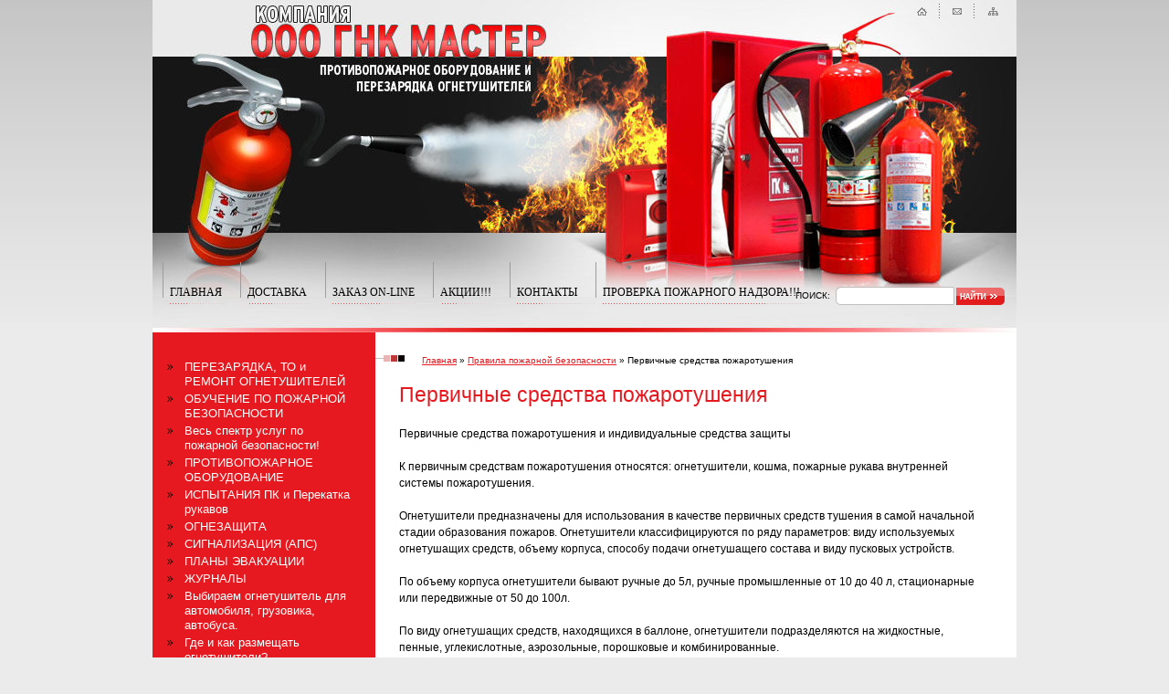

--- FILE ---
content_type: text/html; charset=utf-8
request_url: https://master-gnk.ru/pervichnye-sredstva-pozharotusheniy
body_size: 11936
content:
<!DOCTYPE html PUBLIC "-//W3C//DTD XHTML 1.0 Transitional//EN" "http://www.w3.org/TR/xhtml1/DTD/xhtml1-transitional.dtd">
<html xmlns="http://www.w3.org/1999/xhtml" xml:lang="en" lang="ru">
<head>
<link rel="icon" href="http://master-gnk.ru/favicon.ico" type="image/x-icon" />
<link rel="shortcut icon" href="http://master-gnk.ru/favicon.ico" type="image/x-icon" />
<meta name="robots" content="all"/>
<meta http-equiv="Content-Type" content="text/html; charset=UTF-8" />
<meta name='yandex-verification' content='6653e7b2fb4c75d0' />
<meta name="description" content="Первичные средства пожаротушения" />
<meta name="keywords" content="Первичные средства пожаротушения" />
<title>Первичные средства пожаротушения</title>
<link href="/t/v4/images/styles.css" rel="stylesheet" type="text/css" />
<script type="text/javascript" src="/t/v4/images/jquery-1.6.4.min.js"></script>
<script type="text/javascript" src="/t/v4/images/dropdown_menu.js"></script>
<meta name="cmsmagazine" content="86368d8963b4f0f96b434aafa426cd49" />

            <!-- 46b9544ffa2e5e73c3c971fe2ede35a5 -->
            <script src='/shared/s3/js/lang/ru.js'></script>
            <script src='/shared/s3/js/common.min.js'></script>
        <link rel='stylesheet' type='text/css' href='/shared/s3/css/calendar.css' /><link rel='stylesheet' type='text/css' href='/shared/highslide-4.1.13/highslide.min.css'/>
<script type='text/javascript' src='/shared/highslide-4.1.13/highslide.packed.js'></script>
<script type='text/javascript'>
hs.graphicsDir = '/shared/highslide-4.1.13/graphics/';
hs.outlineType = null;
hs.showCredits = false;
hs.lang={cssDirection:'ltr',loadingText:'Загрузка...',loadingTitle:'Кликните чтобы отменить',focusTitle:'Нажмите чтобы перенести вперёд',fullExpandTitle:'Увеличить',fullExpandText:'Полноэкранный',previousText:'Предыдущий',previousTitle:'Назад (стрелка влево)',nextText:'Далее',nextTitle:'Далее (стрелка вправо)',moveTitle:'Передвинуть',moveText:'Передвинуть',closeText:'Закрыть',closeTitle:'Закрыть (Esc)',resizeTitle:'Восстановить размер',playText:'Слайд-шоу',playTitle:'Слайд-шоу (пробел)',pauseText:'Пауза',pauseTitle:'Приостановить слайд-шоу (пробел)',number:'Изображение %1/%2',restoreTitle:'Нажмите чтобы посмотреть картинку, используйте мышь для перетаскивания. Используйте клавиши вперёд и назад'};</script>
<link rel="icon" href="/favicon.ico" type="image/x-icon">

</head>

<body>
<div id="wrapper">
 <div class="header">
  <div class="name_main"><h1>ОАО ГНК МАСТЕР</h1></div>
  <div class="gohome"><a href="/"><img src="/t/v4/images/spacer.gif" width="1" height="1" alt="" title="На главную" /></a></div>
  <div class="icos"><img src="/t/v4/images/icos.gif" alt="pic" width="100" height="16" border="0" usemap="#Map" />
    <map name="Map" id="Map">
      <area shape="rect" coords="4,3,18,14" href="/" alt="На главную" title="На главную" />
      <area shape="rect" coords="41,3,57,13" href="/mail" alt="Напишите нам" title="Напишите нам" />
      <area shape="rect" coords="81,3,96,14" href="/map" alt="Карта сайта" title="Карта сайта" />
    </map>
  </div>
  <div class="search_div">
    <form action="/search" class="search_form" method="get" name="poisk" id="form">
      <span class="search_name">поиск:</span>
      <div class="st"><input name="search" type="text"  class="search_text"  value="" /></div>
      <input type="submit" class="search_button" value="" />
    <re-captcha data-captcha="recaptcha"
     data-name="captcha"
     data-sitekey="6LcYvrMcAAAAAKyGWWuW4bP1De41Cn7t3mIjHyNN"
     data-lang="ru"
     data-rsize="invisible"
     data-type="image"
     data-theme="light"></re-captcha></form>
  </div>
  <ul class="menutop">
          <li><a  href="/glavnaya">ГЛАВНАЯ</a></li>
          <li><a  href="/news">Доставка</a></li>
          <li><a  href="/mail">Заказ on-line</a></li>
          <li><a  href="/aktsii">АКЦИИ!!!</a></li>
          <li><a  href="/contacts">КОНТАКТЫ</a></li>
          <li><a  href="/pri-proverkah">ПРОВЕРКА ПОЖАРНОГО НАДЗОРА!!!</a></li>
      </ul>
 </div>
 <div class="mainclear">
  <div class="line_bg">
    <div class="maincontent">
     <div class="bodycontent">
       <div class="path">
  <a href="/">Главная</a> &raquo; <a href="/pravila-pozharnoy-bezopasnosti">Правила пожарной безопасности</a> &raquo; Первичные средства пожаротушения</div>
       <h1 class="pagename"> Первичные средства пожаротушения </h1>
<p>Первичные средства пожаротушения и индивидуальные средства защиты<br />
<br />
К первичным средствам пожаротушения относятся: огнетушители, кошма, пожарные рукава внутренней системы пожаротушения.<br />
<br />
Огнетушители предназначены для использования в качестве первичных средств тушения в самой начальной стадии образования пожаров. Огнетушители классифицируются по ряду параметров: виду используемых огнетушащих средств, объему корпуса, способу подачи огнетушащего состава и виду пусковых устройств.<br />
<br />
По объему корпуса огнетушители бывают ручные до 5л, ручные промышленные от 10 до 40 л, стационарные или передвижные от 50 до 100л.<br />
<br />
По виду огнетушащих средств, находящихся в баллоне, огнетушители подразделяются на жидкостные, пенные, углекислотные, аэрозольные, порошковые и комбинированные.<br />
Порошковые огнетушители (ОП) - заряжены огнетушащим порошком и закачаны газом (воздухом, азотом, углекислым газом) до 16атм. На манометре огнетушителя имеется шкала, разделенная на 2 части &ndash; красную и зеленую. Пока стрелка находится в зеленой части огнетушитель работоспособен, если в красной- требуется перезарядка. Обязательно перезарядка 1 раз в 5 лет.<br />
<br />
Углекислотные огнетушители (ОУ) - огнетушащее средство двуокись углерода, находящееся в жидком состоянии, а его струя состоит из газовой и твердой (в виде снега) фаз. Несомненный плюс этих огнетушителей &ndash; щадящее воздействие на объект тушения, но в момент тушения нельзя прикасаться к раструбу голыми руками т.к. температура распыляемой углекислоты &ndash; 75 0 С . Перезарядка обязательна через 5 лет.<br />
<br />
Огнетушители химические пенные (ОХП) &ndash; в настоящее время сняты с производства.<br />
<br />
Огнетушители воздушно-пенные (ОВП) в 2 раза эффективнее ОХП, храниться при плюсовой температуре. Огнетушащее средство в них - это 6 % водный раствор пенообразователя ПО- 1. Перезаряжаются раз в 5 лет.<br />
<br />
Кошма &ndash; это противопожарное полотно, которое изготовляется из асбеста или стекловолокна и служит для локализации пожара в начальной стадии. Размеры кошмы бывают до 1500 х 2000 мм.<br />
<br />
Пожарные рукава - в настоящее время изготавливаются из синтетических прорезиненных материалов и хранится в пожарных ящиках в присоединенном виде к стволу и пожарному крану.<br />
<br />
Основными поражающими факторами во время пожара являются продукты горения. Процесс горения - это не что иное, как реакция окисления, в результате которой происходит большое выделение тепла, угарных и токсичных газов ( в зависимости от продуктов горения).<br />
<br />
Для защиты органов дыхания человека применяются индивидуальные средства &ndash; самоспасатели типа капюшон &laquo;Феникс&raquo;, газодымозащитный комплект ГДЗК, СПИ-20 и СПИ-50. Применяя самоспасатели можно не только надежно предохранить органы дыхания и глаза от дыма и токсичных газов, уберечь от искр и открытого огня голову, лицо и волосы, но и помочь другим людям покинуть горящее помещение.<br />
<br />
Мы предлагаем ВСЕ ВИДЫ И ТИПЫ АПТЕЧЕК для оказания первой медицинской помощи.</p>

<hr />
<p>Адрес офиса магазина: Россия, г. Москва, ул. Дмитрия Ульянова, д. 44<br />
Адрес <strong>станции перезарядки</strong>:&nbsp;г. Москва, ул. Дмитрия Ульянова, д. 44<br />
Телефоны: 8 (495) 718-95-52, 8 (495) 719-05-30<br />
E-Mail: <a href="mailto:zaryadka@master-gnk.ru">zaryadka@master-gnk.ru</a></p>


<div class="clear"></div>
     </div>
    </div>
    <div class="leftside">
            <ul id="menus">
                            <li ><a href="/catalog" class="c"><span class="s1"><span class="s2">ПЕРЕЗАРЯДКА, ТО и РЕМОНТ ОГНЕТУШИТЕЛЕЙ</span></span></a>
                
                                                <ul style="display:none;">
                                    	<li ><a href="/price"><span class="s1"><span class="s2">ПРАЙС-ЛИСТ ПО ПЕРЕЗАРЯДКЕ И РЕМОНТУ ОГНЕТУШИТЕЛЕЙ</span></span></a>
                
                                                </li>
                                                    	<li ><a href="/kak-zapravit-ognetushitel"><span class="s1"><span class="s2">Как заправить огнетушитель</span></span></a>
                
                                                </li>
                                                    	<li ><a href="/ognetushiteli"><span class="s1"><span class="s2">Огнетушители</span></span></a>
                
                                                </li>
                                                    	<li ><a href="/uglekislotnie_ognetushiteli"><span class="s1"><span class="s2">Перезарядка и обслуживание углекислотных огнетушителей.</span></span></a>
                
                                                </li>
                                                    	<li ><a href="/poroshkovie_ognetushiteli"><span class="s1"><span class="s2">Перезарядка порошковых огнетушителей</span></span></a>
                
                                                </li>
                                                    	<li ><a href="/perezaryadka-ognetushiteley"><span class="s1"><span class="s2">Перезарядка огнетушителей в Москве и МО</span></span></a>
                
                                                </li>
                                                    	<li ><a href="/pozharnaya-tehnika-.-ognetushiteli-"><span class="s1"><span class="s2">Пожарная техника . огнетушители . требования к эксплуатации</span></span></a>
                
                                                </li>
                                                    	<li ><a href="/svoevremennoe-obsluzhivanie"><span class="s1"><span class="s2">Своевременное обслуживание</span></span></a>
                
                                                </li>
                                                    	<li ><a href="/.trebovaniya-k-ekspluatacii-ognetus"><span class="s1"><span class="s2">.Требования к эксплуатации огнетушителей</span></span></a>
                
                                                </li>
                                                    	<li ><a href="/h"><span class="s1"><span class="s2">Требования пожарной безопасности.</span></span></a>
                
                                                </li>
                                    </ul></li>
                                                        <li ><a href="/pozharnyy-minimum-obucheniye-ptm" class="c"><span class="s1"><span class="s2">ОБУЧЕНИЕ ПО ПОЖАРНОЙ БЕЗОПАСНОСТИ</span></span></a>
                
                                                </li>
                                                        <li ><a href="/ves-spektr-uslug-po-pozharnoj-bezopasnosti" class="c"><span class="s1"><span class="s2">Весь спектр услуг по пожарной безопасности!</span></span></a>
                
                                                </li>
                                                        <li ><a href="/tovary" class="c"><span class="s1"><span class="s2">ПРОТИВОПОЖАРНОЕ ОБОРУДОВАНИЕ</span></span></a>
                
                                                <ul style="display:none;">
                                    	<li ><a href="/prays-list-po-protivopozharnomu-oborudovaniyu-1"><span class="s1"><span class="s2">ПРАЙС-ЛИСТ по противопожарному оборудованию</span></span></a>
                
                                                </li>
                                                    	<li ><a href="/ognetushiteli_razlichnyh_marok_"><span class="s1"><span class="s2">Огнетушители порошковые, углекислотные, самосрабатывающие</span></span></a>
                
                                                </li>
                                                    	<li ><a href="/ognetushiteli-poroshkovye-peredvizh"><span class="s1"><span class="s2">Огнетушители порошковые передвижные</span></span></a>
                
                                                </li>
                                                    	<li ><a href="/podstavki_pod_ognetushiteli_"><span class="s1"><span class="s2">Подставки под огнетушители</span></span></a>
                
                                                </li>
                                                    	<li ><a href="/krepleniya-dlya-ognetushiteley"><span class="s1"><span class="s2">Крепления для огнетушителей</span></span></a>
                
                                                </li>
                                                    	<li ><a href="/shpo---dlya-ognetushiteley"><span class="s1"><span class="s2">ШПО - Для огнетушителей</span></span></a>
                
                                                </li>
                                                    	<li ><a href="/pozharnye-shkafy"><span class="s1"><span class="s2">Пожарные шкафы</span></span></a>
                
                                                </li>
                                                    	<li ><a href="/rukava_pozharnye"><span class="s1"><span class="s2">Рукава пожарные</span></span></a>
                
                                                </li>
                                                    	<li ><a href="/schity_stendy"><span class="s1"><span class="s2">Щиты, стенды и инвентарь для щитов</span></span></a>
                
                                                </li>
                                                    	<li ><a href="/aptechki"><span class="s1"><span class="s2">Аптечки</span></span></a>
                
                                                </li>
                                                    	<li ><a href="/vybiraem-avto-ognetushitel"><span class="s1"><span class="s2">Выбираем авто-огнетушитель</span></span></a>
                
                                                </li>
                                                    	<li ><a href="/gidranty"><span class="s1"><span class="s2">Гидранты</span></span></a>
                
                                                </li>
                                                    	<li ><a href="/golovki_soedinitelnye"><span class="s1"><span class="s2">Головки соединительные, стволы</span></span></a>
                
                                                </li>
                                                    	<li ><a href="/zhilet-signalnyy,-lenta-ograditelna"><span class="s1"><span class="s2">Жилет сигнальный, лента оградительная</span></span></a>
                
                                                </li>
                                                    	<li ><a href="/znaki_pozharnoy_bezopasnosti"><span class="s1"><span class="s2">Знаки пожарной безопасности</span></span></a>
                
                                                </li>
                                                    	<li ><a href="/izveschatel-pozharnyy-ruchnoy"><span class="s1"><span class="s2">Извещатель пожарный ручной</span></span></a>
                
                                                <ul style="display:none;">
                                    	<li ><a href="/ipr-3su"><span class="s1"><span class="s2">ИПР-3СУ</span></span></a>
                
                                                </li>
                                                    	<li ><a href="/ipr-55-krasnyy,-belyy"><span class="s1"><span class="s2">ИПР-55 (красный, белый)</span></span></a>
                
                                                </li>
                                                    	<li ><a href="/shleyfovye-dymovye-izveschateli"><span class="s1"><span class="s2">Шлейфовые дымовые извещатели</span></span></a>
                
                                                </li>
                                                    	<li ><a href="/avtonomnye-izveschateli"><span class="s1"><span class="s2">Автономные извещатели</span></span></a>
                
                                                </li>
                                    </ul></li>
                                                    	<li ><a href="/komplekt--naglyadnyh-materialov-dly"><span class="s1"><span class="s2">КОМПЛЕКТ  наглядных материалов для оформления мест курения</span></span></a>
                
                                                </li>
                                                    	<li ><a href="/nabor-avtomobilista"><span class="s1"><span class="s2">НАБОР АВТОМОБИЛИСТА</span></span></a>
                
                                                </li>
                                                    	<li ><a href="/soedinitelnaya-armatura1"><span class="s1"><span class="s2">СОЕДИНИТЕЛЬНАЯ АРМАТУРА</span></span></a>
                
                                                </li>
                                                    	<li ><a href="/sredstva_zaschity"><span class="s1"><span class="s2">Средства защиты</span></span></a>
                
                                                </li>
                                                    	<li ><a href="/ugolok-pozharnoy-bezopasnosti"><span class="s1"><span class="s2">Уголок Пожарной Безопасности</span></span></a>
                
                                                </li>
                                                    	<li ><a href="/schit-pozharnyy---stend-kombi."><span class="s1"><span class="s2">Щит пожарный - стенд "КОМБИ".</span></span></a>
                
                                                </li>
                                                    	<li ><a href="/yaschiki-dlya-peska"><span class="s1"><span class="s2">Ящики для песка</span></span></a>
                
                                                </li>
                                                    	<li ><a href="/vsyo-pro-ognetushiteli"><span class="s1"><span class="s2">Всё про огнетушители</span></span></a>
                
                                                </li>
                                                    	<li ><a href="/deystviya-sotrudnikov-na-sluchay-vo"><span class="s1"><span class="s2">Действия сотрудников на случай возникновения пожара</span></span></a>
                
                                                </li>
                                    </ul></li>
                                                        <li ><a href="/perekatka-rukavov" class="c"><span class="s1"><span class="s2">ИСПЫТАНИЯ ПК и Перекатка рукавов</span></span></a>
                
                                                </li>
                                                        <li ><a href="/ognezashchita" class="c"><span class="s1"><span class="s2">ОГНЕЗАЩИТА</span></span></a>
                
                                                </li>
                                                        <li ><a href="/signalizatsiya-aps" class="c"><span class="s1"><span class="s2">СИГНАЛИЗАЦИЯ (АПС)</span></span></a>
                
                                                </li>
                                                        <li ><a href="/plan-evakuacii" class="c"><span class="s1"><span class="s2">ПЛАНЫ ЭВАКУАЦИИ</span></span></a>
                
                                                <ul style="display:none;">
                                    	<li ><a href="/plany-evakuacii"><span class="s1"><span class="s2">Планы эвакуации</span></span></a>
                
                                                </li>
                                                    	<li ><a href="/razrabotka-planov-evakuacii"><span class="s1"><span class="s2">Разработка планов эвакуации</span></span></a>
                
                                                </li>
                                    </ul></li>
                                                        <li ><a href="/zhurnal-provedeniya-ispytaniy-i-per" class="c"><span class="s1"><span class="s2">ЖУРНАЛЫ</span></span></a>
                
                                                <ul style="display:none;">
                                    	<li ><a href="/zhurnal-provedeniya-ispytaniy-i-per1"><span class="s1"><span class="s2">Журнал проведения испытаний и перезарядки огнетушителей</span></span></a>
                
                                                </li>
                                                    	<li ><a href="/zhurnal-proverki-protivopozharnogo-"><span class="s1"><span class="s2">Журнал проверки противопожарного состояния помещений</span></span></a>
                
                                                </li>
                                                    	<li ><a href="/zhurnal-registracii-vvodnogo-protiv"><span class="s1"><span class="s2">Журнал регистрации вводного противопожарного инструктажа</span></span></a>
                
                                                </li>
                                                    	<li ><a href="/zhurnal-registracii-instruktazha-na"><span class="s1"><span class="s2">Журнал регистрации инструктажа на рабочем месте</span></span></a>
                
                                                </li>
                                                    	<li ><a href="/zhurnal-tehnicheskogo-obsluzhivaniy"><span class="s1"><span class="s2">Журнал технического обслуживания огнетушителей</span></span></a>
                
                                                </li>
                                                    	<li ><a href="/zhurnal-ucheta-ognetushiteley"><span class="s1"><span class="s2">Журнал учета огнетушителей</span></span></a>
                
                                                </li>
                                    </ul></li>
                                                        <li ><a href="/vybiraem-ognetushitel-dlya-avtomobi" class="c"><span class="s1"><span class="s2">Выбираем огнетушитель для автомобиля, грузовика, автобуса.</span></span></a>
                
                                                </li>
                                                        <li ><a href="/gde-i-kak-razmeschat-ognetushiteli" class="c"><span class="s1"><span class="s2">Где и как размещать огнетушители?</span></span></a>
                
                                                </li>
                                                        <li ><a href="/kak-vybrat-ognetushitel1" class="c"><span class="s1"><span class="s2">Как выбрать огнетушитель?</span></span></a>
                
                                                </li>
                                                        <li ><a href="/kak-vybrat-pozharnyy-rukav" class="c"><span class="s1"><span class="s2">Как выбрать пожарный рукав?</span></span></a>
                
                                                </li>
                                                        <li ><a href="/kak-proverit-ognetushitel" class="c"><span class="s1"><span class="s2">Как проверить огнетушитель?</span></span></a>
                
                                                </li>
                                                        <li ><a href="/kak-zaschitit-derevyannyy-dom-kott" class="c"><span class="s1"><span class="s2">Как защитить деревянный дом (коттедж)?</span></span></a>
                
                                                </li>
                                                        <li ><a href="/kakoy-ognetushitel-vybrat-dlya-kott" class="c"><span class="s1"><span class="s2">Какой огнетушитель выбрать для коттеджа, дачи, садового домика.</span></span></a>
                
                                                </li>
                                                        <li ><a href="/normy--opredeleniya-dlya-avtotransp" class="c"><span class="s1"><span class="s2">Нормы  определения для автотранспортных предприятий</span></span></a>
                
                                                </li>
                                                        <li ><a href="/ognetushiteli---klassifikaciya,-tre" class="c"><span class="s1"><span class="s2">Огнетушители - классификация, требования по размещению, обслуживанию и перезарядке</span></span></a>
                
                                                </li>
                                                        <li ><a href="/ognetushiteli--pervoe-sredstvo-p1" class="c"><span class="s1"><span class="s2">Огнетушители – первое средство при тушении пожаров</span></span></a>
                
                                                </li>
                                                        <li ><a href="/plakaty-i-instrukcii-po-pb" class="c"><span class="s1"><span class="s2">Плакаты и инструкции по ПБ</span></span></a>
                
                                                </li>
                                                        <li ><a href="/dielektricheskie-materialy" class="c"><span class="s1"><span class="s2">Диэлектрические материалы</span></span></a>
                
                                                </li>
                                                        <li ><a href="/pokryvalo-izotermicheskoe-spasateln" class="c"><span class="s1"><span class="s2">Покрывало изотермическое спасательное</span></span></a>
                
                                                </li>
                                                        <li ><a href="/pokupatelyam1" class="c"><span class="s1"><span class="s2">Покупателям</span></span></a>
                
                                                </li>
                                                        <li  current><a href="/pravila-pozharnoy-bezopasnosti" class="c"><span class="s1"><span class="s2">Правила пожарной безопасности</span></span></a>
                
                                                <ul style="display:none;">
                                    	<li ><a href="/30-aprelya-den-pozharnoy-ohrany"><span class="s1"><span class="s2">30 апреля День Пожарной охраны</span></span></a>
                
                                                </li>
                                                    	<li ><a href="/bezopasnost-truda.-vidy-instruktazh"><span class="s1"><span class="s2">Безопасность труда. Виды инструктажа по технике безопасности</span></span></a>
                
                                                </li>
                                                    	<li ><a href="/osnovnye-prichiny-vozniknoveniya-po"><span class="s1"><span class="s2">Основные причины возникновения пожаров в зданиях</span></span></a>
                
                                                </li>
                                                    	<li  id="current"><a href="/pervichnye-sredstva-pozharotusheniy"><span class="s1"><span class="s2">Первичные средства пожаротушения</span></span></a>
                
                                                </li>
                                                    	<li ><a href="/prichiny-vozniknoveniya-pozharov"><span class="s1"><span class="s2">Причины возникновения пожаров</span></span></a>
                
                                                </li>
                                                    	<li ><a href="/razrabotka-planov-tusheniya-pozharo"><span class="s1"><span class="s2">Разработка планов тушения пожаров</span></span></a>
                
                                                </li>
                                                    	<li ><a href="/raschyot-kategoriy-pomescheniy-po-v"><span class="s1"><span class="s2">Расчёт категорий помещений по взрывопожарной и пожарной опасности</span></span></a>
                
                                                </li>
                                    </ul></li>
                                                        <li ><a href="/protovopozharnoe-polotno" class="c"><span class="s1"><span class="s2">Противопожарное полотно</span></span></a>
                
                                                </li>
                                                        <li ><a href="/remont_i_montazh_ustanovok_pozharot" class="c"><span class="s1"><span class="s2">Ремонт и монтаж установок пожаротушения</span></span></a>
                
                                                </li>
                                                        <li ><a href="/samospasatel" class="c"><span class="s1"><span class="s2">Самоспасатель</span></span></a>
                
                                                <ul style="display:none;">
                                    	<li ><a href="/zaschitnyy-kapyushon-feniks"><span class="s1"><span class="s2">Защитный капюшон Феникс</span></span></a>
                
                                                </li>
                                                    	<li ><a href="/protivogaz-gp-7"><span class="s1"><span class="s2">Противогаз ГП-7</span></span></a>
                
                                                </li>
                                                    	<li ><a href="/samospasatel-izoliruyuschiy"><span class="s1"><span class="s2">Самоспасатель изолирующий</span></span></a>
                
                                                </li>
                                    </ul></li>
                                                        <li ><a href="/samosrabatyvayuschie-ognetushiteli" class="c"><span class="s1"><span class="s2">Самосрабатывающие огнетушители</span></span></a>
                
                                                </li>
                                                        <li ><a href="/vod-pravil.ognetushiteli" class="c"><span class="s1"><span class="s2">Свод правил.Огнетушители</span></span></a>
                
                                                </li>
                                                        <li ><a href="/cuvenirnye-ognetushiteli" class="c"><span class="s1"><span class="s2">Cувенирные огнетушители</span></span></a>
                
                                                </li>
                                                        <li ><a href="/suveniry-tematicheskie" class="c"><span class="s1"><span class="s2">Сувениры (тематические)</span></span></a>
                
                                                </li>
                                                        <li ><a href="/avtonomnyye-ustroystva-ognetushashchego-aerozolya-s-teplovym-puskom" class="c"><span class="s1"><span class="s2">Автономные устройства огнетушащего аэрозоля с тепловым пуском</span></span></a>
                
                                                </li>
                                                        <li ><a href="/map" class="c"><span class="s1"><span class="s2">Карта сайта</span></span></a>
                
                                                </li>
                                                        <li ><a href="/pirostiker-ast-15" class="c"><span class="s1"><span class="s2">Пиростикеры</span></span></a>
                
                                                </li>
                                                        <li ><a href="/otzyvy_klientov" class="c"><span class="s1"><span class="s2">НАШИ КЛИЕНТЫ</span></span></a>
                
                                                </li>
                                                        <li ><a href="/licenziya" class="c"><span class="s1"><span class="s2">ЛИЦЕНЗИЯ</span></span></a>
                
                                                </li>
                                                        <li ><a href="/users" class="c"><span class="s1"><span class="s2">Регистрация</span></span></a>
                
                 </li></ul>
           <h2 class="nname">Новости</h2>
      <div class="news">
                <div class="date">16.01.26</div>
        <div class="clear"></div>
        <div class="anonce"><p>ООО &quot;ГНК Мастер&quot; предлагает следующие услуги:</p>

<ul>
	<li>Перезарядка и ремонт огнетушителей, сроки перезарядки 2-3&nbsp;раб. дня.;</li>
	<li>Перекатка (переребровка) рукавов;</li>
	<li>Проверка внутреннего противопожарного водопровода;</li>
	<li>Монтаж, обслуживание систем АПС ;</li>
	<li>Разработки и изготовление фотолюминесцентных планов эвакуации по ГОСТу 34428-2018;</li>
	<li>Организация обучения по программам ПБ, ГО и ЧС, охрана труда;</li>
	<li>Поставка противопожарного оборудования.</li>
	<li>Определении категории и класс зоны помещения.</li>
	<li>Испытание пожарных лестниц и ограждений.</li>
	<li>Расчет пожарного риска (с регистрацией в МЧС).</li>
</ul>

<p>&nbsp;</p>

<p>Только у НАС низкие цены!</p>

<p>Звоните 495-719-05-30 или пишите&nbsp; zaryadka@master-gnk.ru</p>

<p>Мы Вам всегда рады.</p></div>
        <div class="next"><a href="#">подробнее...</a></div>
                <div class="date">12.01.26</div>
        <div class="clear"></div>
        <div class="anonce"><span style="font-size:14pt;">Распродажа знаков безопасности по 35р за шт</span></div>
        <div class="next"><a href="#">подробнее...</a></div>
              </div>
      <div class="counters"><!-- begin of Top100 code -->

<script id="top100Counter" type="text/javascript" src="http://counter.rambler.ru/top100.jcn?2424095"></script>
<noscript>
<a href="http://top100.rambler.ru/navi/2424095/">
<img src="http://counter.rambler.ru/top100.cnt?2424095" alt="Rambler's Top100" border="0" />
</a>

</noscript>
<!-- end of Top100 code -->


<!--LiveInternet counter--><script type="text/javascript"><!--
document.write("<a href='http://www.liveinternet.ru/click' "+
"target=_blank><img src='//counter.yadro.ru/hit?t17.5;r"+
escape(document.referrer)+((typeof(screen)=="undefined")?"":
";s"+screen.width+"*"+screen.height+"*"+(screen.colorDepth?
screen.colorDepth:screen.pixelDepth))+";u"+escape(document.URL)+
";"+Math.random()+
"' alt='' title='LiveInternet: показано число просмотров за 24"+
" часа, посетителей за 24 часа и за сегодня' "+
"border='0' width='88' height='31'><\/a>")
//--></script><!--/LiveInternet-->


<!-- Rating@Mail.ru counter -->
<script type="text/javascript">//<![CDATA[
var a='';js=10;d=document;
try{a+=';r='+escape(d.referrer);}catch(e){}try{a+=';j='+navigator.javaEnabled();js=11;}catch(e){}
try{s=screen;a+=';s='+s.width+'*'+s.height;a+=';d='+(s.colorDepth?s.colorDepth:s.pixelDepth);js=12;}catch(e){}
try{if(typeof((new Array).push('t'))==="number")js=13;}catch(e){}
try{d.write('<a href="http://top.mail.ru/jump?from=2006481"><img src="http://dd.c9.be.a1.top.mail.ru/counter?id=2006481;t=48;js='+js+
a+';rand='+Math.random()+'" alt="Рейтинг@Mail.ru" style="border:0;" height="31" width="88" \/><\/a>');}catch(e){}//]]></script>
<noscript><p><a href="http://top.mail.ru/jump?from=2006481"><img src="http://dd.c9.be.a1.top.mail.ru/counter?js=na;id=2006481;t=48" 
style="border:0;" height="31" width="88" alt="Рейтинг@Mail.ru" /></a></p></noscript>
<!-- //Rating@Mail.ru counter -->
 

<!-- Yandex.Metrika informer -->
<a href="https://metrika.yandex.ru/stat/?id=93620511&amp;from=informer"
target="_blank" rel="nofollow"><img src="https://informer.yandex.ru/informer/93620511/3_1_FFFFFFFF_EFEFEFFF_0_pageviews"
style="width:88px; height:31px; border:0;" alt="Яндекс.Метрика" title="Яндекс.Метрика: данные за сегодня (просмотры, визиты и уникальные посетители)" class="ym-advanced-informer" data-cid="93620511" data-lang="ru" /></a>
<!-- /Yandex.Metrika informer -->

<!-- Yandex.Metrika counter -->
<script type="text/javascript" >
   (function(m,e,t,r,i,k,a){m[i]=m[i]||function(){(m[i].a=m[i].a||[]).push(arguments)};
   m[i].l=1*new Date();
   for (var j = 0; j < document.scripts.length; j++) {if (document.scripts[j].src === r) { return; }}
   k=e.createElement(t),a=e.getElementsByTagName(t)[0],k.async=1,k.src=r,a.parentNode.insertBefore(k,a)})
   (window, document, "script", "https://mc.yandex.ru/metrika/tag.js", "ym");

   ym(93620511, "init", {
        clickmap:true,
        trackLinks:true,
        accurateTrackBounce:true,
        webvisor:true
   });
</script>
<noscript><div><img src="https://mc.yandex.ru/watch/93620511" style="position:absolute; left:-9999px;" alt="" /></div></noscript>
<!-- /Yandex.Metrika counter -->
<!--__INFO2026-01-26 00:56:47INFO__-->
</div>
    </div>
    <div class="clear"></div>
  </div>
 </div>
</div>
<div id="footer">
  <div class="site_copy"><b>&copy; 2010 ОАО ГНК МАСТЕР</b><br /><span style='font-size:14px;' class='copyright'><!--noindex--> Создание сайта: <span style="text-decoration:underline; cursor: pointer;" onclick="javascript:window.open('https://megagr'+'oup.ru/pages_site?utm_referrer='+location.hostname)" class="copyright">megagroup.ru</span> <!--/noindex--></span></div>      
  <div class="tel_bot"></div>
  <div class="contacts_bot"></div>
</div>
<script type="text/javascript">document.write("<script type='text/javascript' charset='utf-8' id='onicon_loader' src='http://cp.onicon.ru/js/simple_loader.js?site_id=4fc33fab1ab788433d008db3&" + (new Date).getTime() + "'><\/script>");</script>

<!-- assets.bottom -->
<!-- </noscript></script></style> -->
<script src="/my/s3/js/site.min.js?1769082895" ></script>
<script src="/my/s3/js/site/defender.min.js?1769082895" ></script>
<script src="https://cp.onicon.ru/loader/4fc33fab1ab788433d008db3.js" data-auto async></script>
<script >/*<![CDATA[*/
var megacounter_key="59ae064afb7c1cc459695e8a5dfbde6f";
(function(d){
    var s = d.createElement("script");
    s.src = "//counter.megagroup.ru/loader.js?"+new Date().getTime();
    s.async = true;
    d.getElementsByTagName("head")[0].appendChild(s);
})(document);
/*]]>*/</script>
<script >/*<![CDATA[*/
$ite.start({"sid":199492,"vid":200214,"aid":13560,"stid":1,"cp":21,"active":true,"domain":"master-gnk.ru","lang":"ru","trusted":false,"debug":false,"captcha":3,"onetap":[{"provider":"vkontakte","provider_id":"51961039","code_verifier":"lZJzGmxYUNO5TgAjDWMOMgMFhYTZlZMkjZj2YTxzM2j"}]});
/*]]>*/</script>
<!-- /assets.bottom -->
</body>
<!-- h.u. -->
</html>

--- FILE ---
content_type: text/css
request_url: https://master-gnk.ru/t/v4/images/styles.css
body_size: 4679
content:
@charset "utf-8";
/* CSS Document */

html, body {
	margin:0px;
	padding:0px;
	height:100%;
}
body, td {
	font-family:Tahoma, Geneva, sans-serif;
	font-size:12px;
	color:#000;
}
body {
	text-align:center;
	background:#EBEBEB url(top_bg.gif) repeat-x left top;
}

a {
	color: #e5191f;
	text-decoration:underline;
}
a:hover {
	color: #e5191f;
	text-decoration:underline;
}

a img           { border-color:#000 }

h1,h2,h3,h4,h5,h6 { margin:0.9em 0; padding:0; color:#e5191f; font-family: Tahoma, Geneva, sans-serif; line-height:normal}
h1 { font-size:18px}
h2 { font-size:16px}
h3 { font-size:14px}
h4 { font-size:12px}
h5,h6 { font-size:11px}


/* content
-------------------------------*/
.bodycontent {
	padding:22px 42px 30px 26px;
	text-align:left;
	vertical-align:top;
	margin-left:244px;
	height:auto !important;
	height:200px;
	min-height:200px;
	background:url(path_ico.gif) no-repeat 0 25px;
	line-height: 18px;
}

h1.pagename {
	font:normal 23px Tahoma, Geneva, sans-serif;
	color:#e5191f;
	padding:0;
	margin:0 0 20px 0;
}
.path {
	font-size:10px;
	padding:0;
	margin:0 0 15px 25px;
}

/* wrapper
-------------------------------*/
#wrapper {
	width:946px;
	height:auto !important;
	height:100%;
	min-height:100%;
	margin:0 auto;
	text-align:left;
	background:#FFFFFF url(mainpic2.jpg) no-repeat left top;
}
/* header
-------------------------------*/
.header {
	height:364px;
	position:relative;
}
.name_main {
	position:absolute;
}
.name_main h1 {
	text-align:left;
	text-indent:-10000px;
}
.gohome {
	position:absolute;
	top:23px;
	left:0;
}
.gohome img {
	width:620px;
	height:110px;
	border:0;
}
.icos {
	position:absolute;
	top:4px;
	right:14px;
	width:100px;
}
/* search */
.search_div {
	position:absolute;
	top:314px;
	right:0px;
	width:242px;
}
.search_form {
	margin:0;
	padding:0;
}
.search_name {
	display:block;
	float:left;
	height:13px;
	font:10px/10px Tahoma, Geneva, sans-serif;
	color:#000;
	text-transform:uppercase;
	padding:5px 6px 0 0;
}
.st {
	float:left;
	width:120px;
	height:20px;
	background:url(search_text.gif) no-repeat left top;
	padding:0 5px;
}
.search_text {
	float:left;
	width:120px;
	height:17px;
	background:none;
	border:none;
	padding:2px 0 1px;
	margin:0;
	font:12px Arial;
	color:#333;
}
.search_button {
	float:left;
	width:53px;
	height:19px;
	background:url(search_button.gif) 0 0 no-repeat;
	border:none;
	cursor:pointer;
	margin:1px 0 0 2px;
}
/* menutop */
ul.menutop {
	margin:0 0 0 11px;
	padding:287px 0 0 0;
	list-style:none;
	font-size:1px;
}
ul.menutop li {
	float:left;
	background:url(m2_line.gif) no-repeat left top;
	font-size:0;
	line-height:0;
	margin:0;
	padding:0 0 0 8px;
}
ul.menutop li a {
	display:inline-block;
	padding:26px 20px 5px 0;
	background:url(m2_dot.gif) no-repeat right bottom;
	font:12px Tahoma;
	color:#000;
	text-transform:uppercase;
	text-decoration:none;
}
ul.menutop li a:hover {
	color:#e5191f;
	text-transform:uppercase;
	text-decoration:none;
}
/* main
-------------------------------*/
.mainclear {
	height:1%;
	width:100%;
	padding:0 0 154px;
}
.mainclear:after {
	content:".";
	display:block;
	clear:both;
	height:0;
	visibility:hidden;
}
.line_bg {
	background:url(line_bg.gif) repeat-y 243px 0;
}
.maincontent {
	width:100%;
	float:left;
	overflow:hidden;
}
/* leftside
-------------------------------*/
.leftside {
	width:244px;
	float:left;
	margin-left:-100%;
	position:relative;
}
/* menu */
ul.menu {
	width:244px;
	background:#e5191f;
	border-bottom:1px dotted #374669;
	margin:0 0 27px 0;
	padding:30px 0;
	list-style:none;
}
ul.menu li {
	width:235px;
	font-size:0;
	line-height:0;
	margin:0 0 3px 0;
	padding:0;
}
ul.menu li a {
	display:block;
	font:13px/16px Arial, Helvetica, sans-serif;
	color:#fff;
	text-decoration:none;
	background:url(m_i.gif) no-repeat 16px 5px;
}
ul.menu li a:hover {
	color:#fff;
	text-decoration:none;
	background:#000000 url(m_rto.gif) no-repeat right top;
}
ul.menu li a b.b1 {
	display:block;
	font-weight:normal;
}
ul.menu li a:hover b.b1 {
	background:url(m_rbo.gif) no-repeat right bottom;
}
ul.menu li a b.b2 {
	display:block;
	font-weight:normal;
	padding:0 10px 0 35px;
}
ul.menu li a:hover b.b2 {
	cursor:pointer;
	background:url(m_io.gif) no-repeat 3px 4px;
}
/* news */
h2.nname {
	font:normal 26px/28px "Trebuchet MS", Arial, Helvetica, sans-serif;
	color:#e5191f;
	text-transform:uppercase;
	padding:0 0 4px 15px;
	margin:0;
	border-bottom:1px dotted #848484;
}
.news {
	padding:8px 15px 10px 0;
	font:11px "Trebuchet MS", Arial, Helvetica, sans-serif;
	color:#000;
}
.news a {
	color:#e5191f;
	text-decoration:none;
}
.news a:hover {
	color:#e5191f;
	text-decoration:underline;
}
.news .date {
	float:left;
	font-size:18px;
	line-height:18px;
	color:#FFFFFF;
	margin:0;
	padding:1px 11px;
	background:url(date.gif) no-repeat right top;
}
.news .anonce {
	padding:11px 0 10px 15px;
}
.news .next {
	margin:0 10px 20px 0;
	text-align:right;
}
.counters {
	padding:10px;
	text-align:center;
}
/* footer
-------------------------------*/
#footer {
	height:93px;
	width:946px;
	margin:-95px auto 0;
	padding:1px 0;
	background:#33a6b2 url(foot_back.jpg) no-repeat left top;
	text-align:left;
	color:#FFF;
}
.site_copy {
	float:left;
	display:inline;
	width:260px;
	height:30px;
	margin:35px 0 0 13px;
	padding:1px 0 0 40px;
	background:url(mega.gif) no-repeat left top;
	font-size:11px;
	color:#fff;
}
.site_copy a, .site_copy a:hover {
	color:#fff;
}
.site_copy b {
	font-weight:normal;
	color:#FFF;
}
.tel_bot {
	float:right;
	display:inline;
	margin:34px 14px 0 0;
	width:250px;
	text-align:right;
}
.tel_bot p, .contacts_bot p {
	margin:0;
}
.contacts_bot {
	margin:40px 300px 0 320px;
	text-align:center;
}
/* Tables
-------------------------------*/

/*table.table0 td p,table.table1 td p,table.table2 td p {padding:0; margin:0; text-indent:0}*/

table.table0 { border-collapse:collapse;}
table.table0 td { padding:5px; border: none}

table.table1 { border-collapse:collapse;}
table.table1 tr:hover {background: #e0e0e0}
table.table1 td { padding:5px; border: 1px solid #91949a;}

table.table2 { border-collapse:collapse;}
table.table2 tr:hover {background: #e0e0e0}
table.table2 td { padding:5px; border: 1px solid #91949a;}
table.table2 th { padding:8px 5px; border: 1px solid #fff; background-color:#888; color:#fff; text-align:left;}


.clear {
	clear:both;
	height:0;
	overflow:hidden;
}

.thumb              {color:#000000}

/* */

td.shop-column1 { width: 70%; padding-right: 10px; }
td.shop-column2 { width: 30%; }

h2.shop-product-title { font-size: 18px; font-weight: bold; }

/* SHOP CART */

div.shop-cart { text-align: right; font-size: 10px; text-transform: uppercase; margin-bottom: 20px; }
a.shop-cart { font-size:10px; font-family: tahoma; font-weight: bold; text-decoration: none; text-transform: uppercase;}
a.shop-cart:hover { font-size:10px; font-family: tahoma; font-weight: bold; text-decoration: underline; text-transform: uppercase;}

/* SHOP PATH */

div.shop-path { text-align: left; font-size: 10px; text-transform: uppercase; margin-bottom: 10px; }
a.shop-path { font-size:10px; font-family: tahoma; font-weight: bold; text-decoration: none; text-transform: uppercase;}
a.shop-path:hover { font-size:10px; font-family: tahoma; font-weight: bold; text-decoration: underline; text-transform: uppercase;}

/* SHOP FOLDERS */

div.shop-folders { }
div.shop-folders-title { color:#000000;font-weight:bold;padding:5px;background-color:#e0e0e0; }
div.shop-folders-body { padding: 15px; font-size: 11px; }
a.shop-folder { font-size:10px; font-family: tahoma; font-weight: bold; text-decoration: none; text-transform: uppercase;}
a.shop-folder:hover { font-size:10px; font-family: tahoma; font-weight: bold; text-decoration: underline; text-transform: uppercase;}

/* SHOP PRODUCT LIST */

table.shop-products { font-size:11px; border-collapse: collapse; border-bottom: 1px solid #cccccc;  }
table.shop-products td { padding:5px; border-right: 1px solid #cccccc; border-left: 1px solid #cccccc;}
td.product-th { padding:5px; background-color: #cccccc; font-weight: bold; color: #000000; text-align: center; }
td.product-tb { padding:5px; border-top: 1px solid #cccccc; text-align: right; }

div.shop-add-to-cart { padding:5px; }
span.shop-remove-from-cart { cursor: pointer; color: #cc0000; text-decoration: underline; }
span.shop-remove-from-cart:hover { cursor: pointer; color: #000000; text-decoration: underline; }

/* SHOP PRODUCT LIST STAGE */

table.stage { font-size:11px; }
td.stage-title { text-transform:uppercase; background-color:#cccccc; padding:7px; }
td.stage-image { padding: 5px; text-align:center; }
td.stage-body { padding: 10px; }


/* SHOP PRODUCT FORMS */

input.number { border:1px solid #cccccc; }
input.shop-add-to-cart { }
form.nomargin { margin: 0px;}


form.hidden { margin: 0px; }



ul.boxes {
	color: #cccccc;
	margin: 0px 0px 0px 5px;
	padding: 0px 0px 0px 10px;
}

ul.boxes li { margin-bottom: 5px; }
ul.boxes li:hover { margin-bottom: 5px; }


/*---------*/

/* Корзина */

.cart { height:73px; width:152px; background:url(cart.png) no-repeat; position:absolute; right:14px; margin-top: -20px; padding:12px 0 0 109px; font: normal 11px Arial, Helvetica, sans-serif;}

.sum { font: bold 11px Arial, Helvetica, sans-serif; color:#ed1401; text-align:right; padding: 5px 25px 0 0;}
.sum span{ font: bold 18px Arial, Helvetica, sans-serif;}

.order { font: normal 11px Arial, Helvetica, sans-serif; color:#ed1401; text-align:right; padding: 0px 25px 0 0;}

.order a { text-decoration:underline; color:#000000;}
.order a:hover { text-decoration:underline; color:#ed1401;}


/* SHOP START */

#shop-added { display:none; z-index:10000; padding:5px; border:1px solid #666; font: bold 12px Arial, sans-serif; position:absolute; left:0px; top: 0px; background-color:#FFFFCC; color: #cc0000 }

/* Таблица корзины с товарами */

table.table_shop { border-collapse:collapse;}
table.table_shop tr:hover {background: #e0e0e0}
table.table_shop td { padding:5px; border-bottom: 1px solid #91949a;}
table.table_shop th { padding:8px 12px; border: 1px solid #fff; background:#d24132; color:#fff; text-align:left;}


.goods , .goodsnew , .goodsspec, .gdetail, .detail_right {text-indent:0 !important}

/* SHOP PRODUCT */

.goods { width:233px; float:left; position:relative; margin:5px; padding-bottom:14px;}

.goods img { padding:0; float:left; /*border: 1px solid #ccc;*/}
.goods p { padding:0; margin:0;}

.goods .id {	font: normal 11px Arial, Helvetica, sans-serif;	color:#666;	position:absolute;	left: 141px; top: 32px;}
.goods .id span{ color:#999}

.goods .more {	font: normal 11px Arial, Helvetica, sans-serif;	position: absolute;	left: 141px; top: 77px;}
.goods .more a { color:#303030; text-decoration:underline;}
.goods .more a:hover { color:#0b51bb; text-decoration:underline;} 

.goods .name { padding:9px; font: bold 12px Arial, Helvetica, sans-serif; height:34px; padding-bottom:0; margin:0;}
.goods .name a { color:#0b51bb; text-decoration:underline}
.goods .name a:hover{ color:#0b51bb; text-decoration:underline}

.goods .discrip {margin:12px 9px; font: normal 11px Arial, Helvetica, sans-serif; color:#282828; height:70px; overflow:hidden; display:block}

.goods form { background:url(price.jpg) center no-repeat; margin:0}
.goods form .price{ font: bold 13px Arial, Helvetica, sans-serif; color:#010101; width:142px; height:23px; padding-top:5px; float:left; text-align:center;}
.goods form .price b { font-size:20px; font-weight:normal}

.goods input.addtocart {cursor:pointer; background:url(addtocart.gif) no-repeat left center; width:81px; height:33px; border:none; padding:0; margin:0}

/* SHOP PRODUCT lable NEW! */

.goodsnew { width:233px; float:left; position:relative; margin:5px; padding-bottom:14px; background:url(new.jpg) top left no-repeat}

.goodsnew img { padding:0; float:left; /*border: 1px solid #ccc;*/}

.goodsnew p { padding:0; margin:0;}

.goodsnew .id {	font: normal 11px Arial, Helvetica, sans-serif;	color:#666;	position:absolute;	left: 141px; top: 32px;}
.goodsnew .id span{ color:#999}

.goodsnew .more {	font: normal 11px Arial, Helvetica, sans-serif;	position: absolute;	left: 141px; top: 77px;}
.goodsnew .more a { color:#dc1200; text-decoration:underline;}
.goodsnew .more a:hover { color:#dc1200; text-decoration:underline;} 

.goodsnew .name { padding:9px; font: bold 12px Arial, Helvetica, sans-serif; height:34px; padding-bottom:0; margin:0;}
.goodsnew .name a { color:#dc1200; text-decoration:underline} 
.goodsnew .name a:hover{ color:#dc1200; text-decoration:underline}

.goodsnew .discrip {margin:12px 9px; font: normal 11px Arial, Helvetica, sans-serif; color:#282828; height:70px; overflow:hidden; display:block}

.goodsnew form { background:url(price_new.jpg) center no-repeat; margin:0}
.goodsnew form .price{ font: bold 13px Arial, Helvetica, sans-serif; color:#fff; width:142px; height:23px; padding-top:5px; float:left; text-align:center;}
.goodsnew form .price b { font-size:20px; font-weight:normal}

.goodsnew input.addtocart {cursor:pointer; background:url(addtocart.gif) no-repeat left center; width:81px; height:33px; border:none; padding:0; margin:0}

/* SHOP PRODUCT lable SPEC! */

.goodsspec { width:233px; float:left; position:relative; margin:5px; padding-bottom:14px; background:url(spec.jpg) top left no-repeat}

.goodsspec img { padding:14px 0 0 7px; float:left; /*border: 1px solid #ccc;*/}

.goodsspec p { padding:0; margin:0;}

.goodsspec .id {	font: normal 11px Arial, Helvetica, sans-serif;	color:#666;	position:absolute;	left: 141px; top: 32px;}
.goodsspec .id span{ color:#999}

.goodsspec .more {	font: normal 11px Arial, Helvetica, sans-serif;	position: absolute;	left: 141px; top: 77px;}
.goodsspec .more a { color:#dc1200; text-decoration:underline;}
.goodsspec .more a:hover { color:#dc1200; text-decoration:underline;} 

.goodsspec .name { padding:9px; font: bold 12px Arial, Helvetica, sans-serif; height:34px; padding-bottom:0; margin:0;}
.goodsspec .name a { color:#dc1200; text-decoration:underline} 
.goodsspec .name a:hover{ color:#dc1200; text-decoration:underline}

.goodsspec .discrip {margin:12px 9px; font: normal 11px Arial, Helvetica, sans-serif; color:#282828; height:70px; overflow:hidden; display:block}

.goodsspec form { background:url(price_new.jpg) center no-repeat;}
.goodsspec form .price{ font: bold 13px Arial, Helvetica, sans-serif; color:#fff; width:142px; height:23px; padding-top:5px; float:left; text-align:center;}
.goodsspec form .price b { font-size:20px; font-weight:normal;}

.goodsspec input.addtocart {cursor:pointer; background:url(addtocart.gif) no-repeat left center; width:81px; height:33px; border:none; padding:0; margin:0}

/* Описание товара */

.gdetail {width:170px; position:absolute; z-index:1000; margin:7px 20px 7px 7px; background:url(gdetail.jpg) top left no-repeat}
.gdetail img { padding:0 23px;}
.gdetail p { text-align:center; margin:12px 0}
.gdetail p b{ color:#f00;}

.gdetail .number { width:24px; height:22px; background:url(col.gif) no-repeat; border: none; font: bold 13px Arial, Helvetica, sans-serif; text-align:center;}

.gdetail form { padding:0; margin:0;}
.gdetail form .detprice{ font: bold 13px Arial, Helvetica, sans-serif; color:#000; width: auto; height:23px; padding:5px 0 10px; text-align:center; background:url(detprice.gif) top center no-repeat;}
.gdetail form .detprice b { font-size:20px; font-weight:normal}
.bt_add {cursor:pointer; background:url(add.gif) no-repeat left center; width:126px; height:33px; border:none; padding:0; margin:0}


/* детали товара справа*/

.detail_right {position:relative; padding: 7px 7px 7px 195px;}

.detail_right h1 { font: normal 18px Arial, Helvetica, sans-serif; color:#333; padding:10px 0; margin:0;}

.detail_right .id {font: normal 11px Arial, Helvetica, sans-serif; color:#666;}
.detail_right .id span {color:#999}

.detail_right .discrip {margin:20px 0px; font: normal 11px Arial, Helvetica, sans-serif; color:#282828; display:block;}

/* ХЛЕБНЫЕ КРОШКИ */
.dpath {color: #7c7c7c;	font-size: 11px; padding:5px 0;}
.dpath a {color:#d13f32; text-decoration:underline;}
.dpath a:hover {color:#d13f32;text-decoration:underline;}

h2.ikon_diz {background: url(/d/200214/t/images/ikh.png) no-repeat left;
	     padding: 5px 0px 5px 32px;}
	     
#menus {
	 width:244px; background:#e5191f; border-bottom:1px dotted #374669; margin:0 0 27px 0; padding:30px 0; list-style:none; position: relative; z-index: 5;
	}

#menus ul, #menus ul ul, #menus ul ul ul {padding:0; list-style:none; margin:0 0 0 0;}
#menus ul {margin-left:0; }
	

#menus li {width:235px; margin:0 0 3px 0; padding:0; position: relative;}

#menus li a.c {display:block; font:13px/16px Arial, Helvetica, sans-serif; color:#fff; text-decoration:none; background:url(m_i.gif) no-repeat 16px 5px;}
#menus li a.c:hover {color:#fff; text-decoration:none; background:#000000 url(m_rto.gif) no-repeat right top;}

#menus li a.c .s1 {display:block; font-weight:normal;}
#menus li a.c:hover .s1 {background:url(m_rbo.gif) no-repeat right bottom;}

#menus li a.c .s2 {display:block; font-weight:normal; padding:0 10px 0 35px;}
#menus li a.c:hover .s2 {cursor:pointer; background:url(m_io.gif) no-repeat 3px 4px;}


#menus li li a {display:block; font:13px/16px Arial, Helvetica, sans-serif; color:#fff; text-decoration:none; background:url(m_i.gif) no-repeat 35px 5px;}
#menus li li a:hover {color:#fff; text-decoration:none; background:#000000 url(m_rto.gif) no-repeat right top;}

#menus li li a .s1 {display:block; font-weight:normal;}
#menus li li a:hover .s1 {background:url(m_rbo.gif) no-repeat right bottom;}

#menus li li a .s2 {display:block; font-weight:normal; padding:0 10px 0 48px;}
#menus li li a:hover .s2 {cursor:pointer; background:url(m_io.gif) no-repeat 23px 4px;}

#menus li li li a {background:url(m_i.gif) no-repeat 48px 5px;}
#menus li li li a .s2 {padding:0 10px 0 58px;}
#menus li li li a:hover .s2 { background:url(m_io.gif) no-repeat 36px 4px;}

#menus li li li li a {background:url(m_i.gif) no-repeat 63px 5px;}
#menus li li li li a .s2 {padding:0 10px 0 73px;}
#menus li li li li a:hover .s2 { background:url(m_io.gif) no-repeat 50px 4px;}

#menus li li li li li a {background:url(m_i.gif) no-repeat 76px 5px;}
#menus li li li li li a .s2 {padding:0 10px 0 88px;}
#menus li li li li li a:hover .s2 { background:url(m_io.gif) no-repeat 64px 4px;}

#menus li li a:hover {color: #c7e6ff; text-decoration: none;}

/* k.a. */

--- FILE ---
content_type: text/javascript
request_url: https://counter.megagroup.ru/59ae064afb7c1cc459695e8a5dfbde6f.js?r=&s=1280*720*24&u=https%3A%2F%2Fmaster-gnk.ru%2Fpervichnye-sredstva-pozharotusheniy&t=%D0%9F%D0%B5%D1%80%D0%B2%D0%B8%D1%87%D0%BD%D1%8B%D0%B5%20%D1%81%D1%80%D0%B5%D0%B4%D1%81%D1%82%D0%B2%D0%B0%20%D0%BF%D0%BE%D0%B6%D0%B0%D1%80%D0%BE%D1%82%D1%83%D1%88%D0%B5%D0%BD%D0%B8%D1%8F&fv=0,0&en=1&rld=0&fr=0&callback=_sntnl1769451042069&1769451042069
body_size: 85
content:
//:1
_sntnl1769451042069({date:"Mon, 26 Jan 2026 18:10:42 GMT", res:"1"})